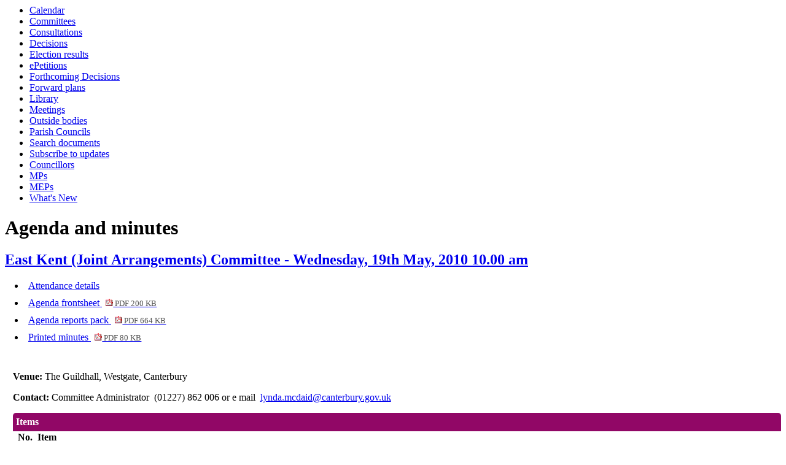

--- FILE ---
content_type: text/html; charset=utf-8
request_url: https://democracy.kent.gov.uk/ieListDocuments.aspx?CId=472&MId=3366&Ver=4
body_size: 10435
content:
<html><head>
<meta http-equiv='X-UA-Compatible' content='IE=edge, chrome=1' /><meta name="DC.title"  content="Agenda for East Kent (Joint Arrangements) Committee on Wednesday, 19th May, 2010, 10.00 am"/>
<meta name="DC.description"  content="All published information, including reports, for Agenda for East Kent (Joint Arrangements) Committee on Wednesday, 19th May, 2010, 10.00 am"/>
<meta name="DC.date" scheme="W3CDTF"  content="2010-05-19"/>
<meta name="DC.date.modified" scheme="W3CDTF"  content="2010-06-08"/>
<meta name="DC.date.created" scheme="W3CDTF"  content="2010-06-08"/>
<meta name="DC.subject" scheme="eGMS.IPSV"  content="Government, politics and public administration"/>
<meta name="DC.subject" scheme="eGMS.IPSV"  content="Local government"/>
<meta name="DC.subject" scheme="eGMS.IPSV"  content="Decision making"/>
<meta name="DC.subject" scheme="eGMS.IPSV"  content="Council meetings"/>
<meta name="keywords"  content="Government, politics and public administration, Local government, Decision making, Council meetings"/>

<link type="text/css" href="jquery-ui/css/Smoothness/jquery-ui-1.13.2.custom.min.css" rel="stylesheet" /> 
<link type="text/css" href="jquery-ui/Add-ons/mg.jqueryaddons.css" rel="stylesheet" /> 
	<link rel="stylesheet" href="SiteSpecific/ssMgStyles.css" type="text/css" media="all" />
	<link rel="stylesheet" href="SiteSpecific/ssWordStyles.css" type="text/css" media="all" />
	<link rel="stylesheet" href="SiteSpecific/ssmgResponsive.css" type="text/css" media="all" />
<title>Agenda for East Kent (Joint Arrangements) Committee on Wednesday, 19th May, 2010, 10.00 am</title></head><body><ul>
<li><a href="mgCalendarMonthView.aspx?GL=1&amp;bcr=1" title="Link to calendar of meetings">Calendar</a></li>
<li><a href="mgListCommittees.aspx?bcr=1" title="Link to committee structure">Committees</a></li>
<li><a href="mgConsultationListDisplay.aspx?bcr=1" title="Link to list of consultations">Consultations</a></li>
<li><a href="mgDelegatedDecisions.aspx?bcr=1&amp;DM=0&amp;DS=2&amp;K=0&amp;DR=&amp;V=0" title="Link to register of decisions">Decisions</a></li>
<li><a href="mgManageElectionResults.aspx?bcr=1" title="Link to election results">Election results</a></li>
<li><a href="mgEPetitionListDisplay.aspx?bcr=1" title="Link to ePetitions">ePetitions</a></li>
<li><a href="mgDelegatedDecisions.aspx?RP=0&amp;K=0&amp;DM=0&amp;HD=0&amp;DS=1&amp;Next=true&amp;H=0&amp;META=mgforthcomingdecisions&amp;v=0&amp;bcr=1" title="Link to Forthcoming Decisions">Forthcoming Decisions</a></li>
<li><a href="mgPlansHome.aspx?bcr=1" title="Link to Forward Plans">Forward plans</a></li>
<li><a href="ecCatDisplay.aspx?bcr=1&amp;sch=doc" title="Link to documents library">Library</a></li>
<li><a href="ieDocHome.aspx?bcr=1" title="Link to committee meetings">Meetings</a></li>
<li><a href="mgListOutsideBodies.aspx?bcr=1" title="Link to outside bodies">Outside bodies</a></li>
<li><a href="mgParishCouncilDetails.aspx?bcr=1" title="Link to parish councils">Parish Councils</a></li>
<li><a href="ieDocSearch.aspx?bcr=1" title="Link to free text search">Search documents</a></li>
<li><a href="mgRegisterKeywordInterest.aspx?bcr=1" title="Link to subscribe to updates">Subscribe to updates</a></li>
<li><a href="mgMemberIndex.aspx?bcr=1" title="Link to councillors">Councillors</a></li>
<li><a href="mgMemberIndexMP.aspx?bcr=1" title="Link to MPs">MPs</a></li>
<li><a href="mgMemberIndexMEP.aspx?bcr=1" title="Link to MEPs">MEPs</a></li>
<li><a href="mgWhatsNew.aspx?bcr=1" title="Link to what's new">What's New</a></li></ul><div id="modgov"><h1>Agenda and minutes</h1>
			<div class="mgSubTitle" >	
				<h2 class="mgSubTitleTxt"><a  href="mgCommitteeDetails.aspx?ID=472"  title="Link&#32;to&#32;East&#32;Kent&#32;&#40;Joint&#32;Arrangements&#41;&#32;Committee">East Kent (Joint Arrangements) Committee - Wednesday, 19th May, 2010 10.00 am</a></h2>
				</div>
			
<script type="text/javascript">
	if(window.$ModernGov === undefined)
	{
		Object.defineProperty(window, "$ModernGov", { value: {} });
		Object.defineProperty($ModernGov, "Settings", {value: {} });
		Object.defineProperty($ModernGov, "Translations", {value: {} });
		Object.defineProperty($ModernGov.Settings, "DisableDateTimePickers", { value: false });
Object.defineProperty($ModernGov.Settings, "RequiredLanguage", { value: -1 });

	}
</script>
	<div class="mgLinks" >


<ul  class="mgActionList" >

		<li><a  href="mgMeetingAttendance.aspx?ID=3366"  title="Link&#32;to&#32;attendance&#32;details&#32;for&#32;the&#32;meeting&#32;of&#32;East&#32;Kent&#32;&#40;Joint&#32;Arrangements&#41;&#32;Committee&#32;Wednesday,&#32;19th&#32;May,&#32;2010&#32;10.00&#32;am">Attendance details</a></li>
			<li><a  href="documents/g3366/Agenda frontsheet 19th-May-2010 10.00 East Kent Joint Arrangements Committee.pdf?T=0"   title="Link&#32;to&#32;agenda&#32;frontsheet&#32;pdf&#32;file">Agenda frontsheet
			<span  class="mgFileSize" ><img src="mgimages/logo-pdf-1.gif" alt="" /> PDF 200 KB</span> </a>
		    
			</li>

				<li><a  href="documents/g3366/Public reports pack 19th-May-2010 10.00 East Kent Joint Arrangements Committee.pdf?T=10"   title="Link&#32;to&#32;agenda&#32;reports&#32;&#32;document&#32;pack&#32;pdf&#32;file">Agenda reports pack
			    <span  class="mgFileSize" ><img src="mgimages/logo-pdf-1.gif" alt="" /> PDF 664 KB</span> </a></li>

				<li><a  href="documents/g3366/Public minutes 19th-May-2010 10.00 East Kent Joint Arrangements Committee.pdf?T=11"   title="Link&#32;to&#32;printed&#32;minutes&#32;pdf&#32;file">Printed minutes
<span  class="mgFileSize" ><img src="mgimages/logo-pdf-1.gif" alt="" /> PDF 80 KB</span> </a>  
				</li>

</ul>
</div>
<div class="mgContent" >
						<p><span  class="mgLabel" >Venue: </span>The Guildhall, Westgate, Canterbury</p>
		<p><span  class="mgLabel" >Contact: </span>Committee Administrator&nbsp; 
		(01227) 862 006 or e mail &nbsp;<a href="mailto:lynda.mcdaid@canterbury.gov.uk">lynda.mcdaid@canterbury.gov.uk</a>
		
		</p>
		<table class="mgItemTable"  summary="Table of agenda items" id="mgItemTable">
		<caption  class="mgSectionTitle" >Items</caption>

     <tr>

            <th class="mgHide" abbr="No" scope="col">No.</th>
            <th class="mgHide" abbr="Item" scope="col">Item</th>
    </tr>

		<tr>

			<td  class="mgItemNumberCell" ><p  class="mgAiTitleTxt" ><a name="AI13191" aria-disabled="true"></a>34.</p></td>
				
		<td >			

					<p  class="mgAiTitleTxt" >APOLOGIES FOR ABSENCE</p>
<div class="mgWordPara"><div class="Section1">
<p class="MsoNormal"><span style="">TO RECEIVE apologies for
absence</span></p>
</div>
</div> 
<p class="mgSubItemTitleTxt">Minutes:</p>
<div class="mgWordPara"><div class="Section1">
<p class="MsoNormal"><span style="">Apologies received from
Councillors Carter (Kent), Watkins (Dover), Wise (Dover) and Law
(Canterbury).</span></p>
<p class="MsoNormal">&nbsp;</p>
</div>
</div> 
					
        </td>
		</tr>
		
		<tr>

			<td  class="mgItemNumberCell" ><p  class="mgAiTitleTxt" ><a name="AI13192" aria-disabled="true"></a>35.</p></td>
				
		<td >			

					<p  class="mgAiTitleTxt" >DECLARATIONS OF INTEREST</p>
<div class="mgWordPara"><div class="Section1">
<p class="MsoNormal"><span style="">TO RECEIVE declaration of
interests</span></p>
</div>
</div> 
<p class="mgSubItemTitleTxt">Minutes:</p>
<div class="mgWordPara"><div class="Section1">
<p class="MsoNormal"><span style="">No declarations of interests
were received.</span></p>
<p class="MsoNormal">&nbsp;</p>
</div>
</div> 
					
        </td>
		</tr>
		
		<tr>

			<td  class="mgItemNumberCell" ><p  class="mgAiTitleTxt" ><a name="AI13193" aria-disabled="true"></a>36.</p></td>
				
		<td >			

					<p  class="mgAiTitleTxt" >SUBSTITUTE MEMBERS</p>
<div class="mgWordPara"><div class="Section1">
<p class="MsoNormal" style="text-align:left; text-autospace:none">
<span style="">The Chairman to report any notifications received
prior to this meeting regarding the attendance of substitutes for
the named Members of this Committee.</span></p>
</div>
</div> 
<p class="mgSubItemTitleTxt">Minutes:</p>
<div class="mgWordPara"><div class="Section1">
<p class="MsoNormal"><span style="">Councillor Rosemary Doyle
substituted for Councillor Law (Canterbury) and Councillor Ian Ward
substituted for Councillor Watkins (Dover).</span></p>
<p class="MsoNormal">&nbsp;</p>
</div>
</div> 
					
        </td>
		</tr>
		
		<tr>

			<td  class="mgItemNumberCell" ><p  class="mgAiTitleTxt" ><a name="AI13194" aria-disabled="true"></a>37.</p></td>
				
		<td >			

		
					<p  class="mgAiTitleTxt" ><a  class="mgAiTitleLnk"   href="documents/s11721/Minutes 20012010 East Kent Joint Arrangements Committee.pdf"    
					title="Link&#32;to&#32;document&#32;&#39;MINUTES&#39;&#32;pdf&#32;file">MINUTES <span  class="mgFileSize" ><img height="12" src="mgimages/logo-pdf-1.gif" width="12" alt="pdf icon" /> PDF 56 KB</span> </a></p>
<p class="mgSubItemTitleTxt">Minutes:</p>
<div class="mgWordPara"><div class="Section1">
<p class="MsoNormal"><span style="">The minutes of the meeting held
on 20 January 2010 were agreed as a correct record.</span></p>
<p class="MsoNormal">&nbsp;</p>
</div>
</div> 
					
        </td>
		</tr>
		
		<tr>

			<td  class="mgItemNumberCell" ><p  class="mgAiTitleTxt" ><a name="AI13195" aria-disabled="true"></a>38.</p></td>
				
		<td >			

		
					<p  class="mgAiTitleTxt" ><a  class="mgAiTitleLnk"   href="documents/s11722/XLS_REKJAC230410.pdf"    
					title="Link&#32;to&#32;document&#32;&#39;APPOINTMENT&#32;OF&#32;HOST&#32;AUTHORITY,&#32;DELEGATION&#32;OF&#32;POWERS&#32;FOR&#32;THE&#32;PROPOSED&#32;THANET,&#32;DOVER&#32;AND&#32;CANTERBURY&#32;SHARED&#32;SERVICES&#32;AND&#32;LOCATION&#32;OF&#32;STAFF&#39;&#32;pdf&#32;file">APPOINTMENT OF HOST AUTHORITY, DELEGATION OF POWERS FOR THE PROPOSED THANET, DOVER AND CANTERBURY SHARED SERVICES AND LOCATION OF STAFF <span  class="mgFileSize" ><img height="12" src="mgimages/logo-pdf-1.gif" width="12" alt="pdf icon" /> PDF 115 KB</span> </a></p>
<div class="mgWordPara"><div class="Section1">
<p class="MsoNormal" style="text-align:left; text-autospace:none">
<span style="">TO CONSIDER a report of the Head of Legal and
Democratic Services (Canterbury)</span></p>
</div>
</div> 
<p class="mgSubItemTitleTxt">Additional documents:</p>

<ul  class="mgBulletList" >
						    <li>
						    <a  href="documents/s11728/Minutesattachment.pdf"   title="Link to document &#39;&#36;&#36;Minutesattachment&#39; pdf file">&#36;&#36;Minutesattachment <span  class="mgHide" >, item 38.</span>
						    <span  class="mgFileSize" ><img height="12" src="mgimages/logo-pdf-1.gif" width="12" alt="pdf icon" /> PDF 75 KB</span> </a>  </li>

</ul>
<p class="mgSubItemTitleTxt">Minutes:</p>
<div class="mgWordPara"><div class="Section1">
<p class="MsoNormal"><span style="">The committee was informed that
following acceptance by three of the five participant authorities
of the strategic business case for a range of shared services
earlier in the year, a Director of Shared Services had now been
appointed.<span style="">&nbsp;</span> Delegated powers needed to
be agreed by the committee for the new post to undertake her
duties. These delegated powers would also be exercisable should
Kent County Council and <span class="SpellE">Shepway</span>
District Council delegate functions to the Committee in
future.<span style="">&nbsp;</span> Attention was drawn to
analysis, as set out in schedule 1, of which authority should act
as host.<span style="">&nbsp;</span> It identified Thanet District
Council as the preferred employer for the new Director.<span style=
"">&nbsp;</span> Canterbury was identified as the most suitable
location for the shared services management team.<span style=
"">&nbsp;</span> He noted that it was not for the Joint
Arrangements Committee to appoint the host but it did have
authority to delegate powers to the Director.<span style=
"">&nbsp;</span> He recommended two minor amendments to the
report:</span></p>
<p class="MsoNormal"><span style="">&nbsp;</span></p>
<p class="MsoNormal" style=
"margin-left:54.0pt; text-indent:-36.0pt"><span style=
""><span style="">(i)<span style=
"font:7.0pt &quot;Times New Roman&quot;">&nbsp;&nbsp;&nbsp;&nbsp;&nbsp;&nbsp;&nbsp;&nbsp;&nbsp;&nbsp;&nbsp;&nbsp;&nbsp;&nbsp;&nbsp;&nbsp;</span></span></span>
<span style="">That recommendation 1 <span class="GramE">be</span>
amended to Director of Shared Services <i>and her
staff</i>.</span></p>
<p class="MsoNormal" style="margin-left:18.0pt"><span style=
"">&nbsp;</span></p>
<p class="MsoNormal" style=
"margin-left:54.0pt; text-indent:-36.0pt"><span style=
""><span style="">(ii)<span style=
"font:7.0pt &quot;Times New Roman&quot;">&nbsp;&nbsp;&nbsp;&nbsp;&nbsp;&nbsp;&nbsp;&nbsp;&nbsp;&nbsp;&nbsp;&nbsp;&nbsp;&nbsp;</span></span></span>
<span style="">That within the scheme of delegation set out in
Schedule 2 that &ldquo;The Parties&rdquo; means any two or more of
Canterbury City Council, Dover District Council, Kent County
Council, the District Council of <span class=
"SpellE">Shepway</span> and Thanet District Council.<span style=
"">&nbsp;</span></span></p>
<p class="MsoNormal">&nbsp;</p>
<p class="MsoNormal">RESOLVED &ndash;</p>
<p class="MsoNormal">&nbsp;</p>
<p class="MsoNormal" style=
"margin-left:18.0pt; text-indent:-18.0pt"><span style=
""><span style="">1.<span style=
"font:7.0pt &quot;Times New Roman&quot;">&nbsp;&nbsp;&nbsp;&nbsp;&nbsp;</span></span></span>
<span style="">That Thanet District Council as the host employer of
the Director of Shared Services and her staff <span class=
"GramE">be</span> approved.</span></p>
<p class="MsoNormal" style=""><span style="">&nbsp;</span></p>
<p class="MsoNormal" style=
"margin-left:18.0pt; text-indent:-18.0pt"><span style=
""><span style="">2.<span style=
"font:7.0pt &quot;Times New Roman&quot;">&nbsp;&nbsp;&nbsp;&nbsp;&nbsp;</span></span></span>
<span style="">That the Director of Shared Services when employed
by Thanet District Council be delegated the powers of the Committee
as set out in schedule 2 attached to this report.</span></p>
<p class="MsoNormal" style=""><span style="">&nbsp;</span></p>
<p class="MsoNormal" style=
"margin-left:18.0pt; text-indent:-18.0pt"><span style=
""><span style="">3.<span style=
"font:7.0pt &quot;Times New Roman&quot;">&nbsp;&nbsp;&nbsp;&nbsp;&nbsp;</span></span></span>
That the Director of Shared Services and associated staff be
located at Canterbury City Council offices.</p>
<p class="MsoNormal" style="">&nbsp;</p>
<p class="MsoNormal" style=
"margin-left:18.0pt; text-indent:-18.0pt"><span style=
""><span style="">4.<span style=
"font:7.0pt &quot;Times New Roman&quot;">&nbsp;&nbsp;&nbsp;&nbsp;&nbsp;</span></span></span>
That the definition of &ldquo;the parties&rdquo; be amended to
include Kent County Council.</p>
<p class="MsoNormal" style="">&nbsp;</p>
<p class="MsoNormal">A copy of the scheme of delegation as amended
is appended to the minutes.</p>
<p class="MsoNormal">&nbsp;</p>
</div>
</div> 
					
        </td>
		</tr>
		
		<tr>

			<td  class="mgItemNumberCell" ><p  class="mgAiTitleTxt" ><a name="AI13196" aria-disabled="true"></a>39.</p></td>
				
		<td >			

		
					<p  class="mgAiTitleTxt" ><a  class="mgAiTitleLnk"   href="documents/s11723/XLSRPEKJAC190510.pdf"    
					title="Link&#32;to&#32;document&#32;&#39;REVIEW&#32;OF&#32;ADMINISTRATIVE&#32;ARRANGEMENTS&#32;FOR&#32;THE&#32;EAST&#32;KENT&#32;&#40;JOINT&#32;ARRANGEMENTS&#41;&#32;COMMITTEE&#32;AND&#32;THE&#32;EAST&#32;KENT&#32;&#40;JOINT&#32;SCRUTINY&#41;&#32;COMMITTEE&#39;&#32;pdf&#32;file">REVIEW OF ADMINISTRATIVE ARRANGEMENTS FOR THE EAST KENT &#40;JOINT ARRANGEMENTS&#41; COMMITTEE AND THE EAST KENT &#40;JOINT SCRUTINY&#41; COMMITTEE <span  class="mgFileSize" ><img height="12" src="mgimages/logo-pdf-1.gif" width="12" alt="pdf icon" /> PDF 299 KB</span> </a></p>
<div class="mgWordPara"><div class="Section1">
<p class="MsoNormal" style="text-align:left; text-autospace:none">
<span style="">TO CONSIDER a report of the Head of Legal and
Democratic Services (Canterbury)</span></p>
</div>
</div> 
<p class="mgSubItemTitleTxt">Minutes:</p>
<div class="mgWordPara"><div class="Section1">
<p class="MsoNormal"><span style="">The Committee was informed that
a review of the arrangements had been undertaken by Mr Doug
Bradbury, SOLACE consultant and former Chief Executive of
Shrewsbury and Atcham Borough Council, who was well versed in
constitutional matters.<span style="">&nbsp;</span> The review had
concluded that the current arrangements were robust.<span style=
"">&nbsp;</span> A number of recommendations had been made in the
report to further enhance the arrangements and these were included
in the report for consideration by the committee.<span style=
"">&nbsp;</span> Particular attention was drawn to the difficulties
inherent in <span class="SpellE">EKJAC&rsquo;s</span>
decision-making processes, which had contributed to the delay of
projects.<span style="">&nbsp;</span> These had been taken on board
in preparing the methodology for the strategic business case
earlier in the year.</span></p>
<p class="MsoNormal"><span style="">&nbsp;</span></p>
<p class="MsoNormal"><span style="">Attention was drawn to a number
of the more detailed recommendations as follows:</span></p>
<p class="MsoNormal"><span style="">&nbsp;</span></p>
<p class="MsoNormal" style=
"margin-left:54.0pt; text-indent:-36.0pt"><span style=
""><span style="">(i)<span style=
"font:7.0pt &quot;Times New Roman&quot;">&nbsp;&nbsp;&nbsp;&nbsp;&nbsp;&nbsp;&nbsp;&nbsp;&nbsp;&nbsp;&nbsp;&nbsp;&nbsp;&nbsp;&nbsp;&nbsp;</span></span></span>
<span class="GramE"><span style="">administration</span></span>
<span style="">and chairmanship &ndash; it was recommended that
Canterbury retained the &lsquo;administering authority&rsquo;
arrangements for a further year, making a total of 3 years, whilst
the chairmanship rotated.<span style="">&nbsp;</span> A further
review would take place in a year&rsquo;s time;</span></p>
<p class="MsoNormal" style="margin-left:18.0pt"><span style=
"">&nbsp;</span></p>
<p class="MsoNormal" style=
"margin-left:54.0pt; text-indent:-36.0pt"><span style=
""><span style="">(ii)<span style=
"font:7.0pt &quot;Times New Roman&quot;">&nbsp;&nbsp;&nbsp;&nbsp;&nbsp;&nbsp;&nbsp;&nbsp;&nbsp;&nbsp;&nbsp;&nbsp;&nbsp;&nbsp;</span></span></span>
<span style="">that the chairman of both EKJAC and EKJSC be given a
second or casting vote unless his or her council was not
participating in the shared service concerned;</span></p>
<p class="MsoNormal"><span style="">&nbsp;</span></p>
<p class="MsoNormal" style=
"margin-left:54.0pt; text-indent:-36.0pt"><span style=
""><span style="">(iii)<span style=
"font:7.0pt &quot;Times New Roman&quot;">&nbsp;&nbsp;&nbsp;&nbsp;&nbsp;&nbsp;&nbsp;&nbsp;&nbsp;&nbsp;&nbsp;&nbsp;</span></span></span>
<span style="">agreement to a fund to meet the costs of researching
and creating shared services projects; and</span></p>
<p class="MsoNormal"><span style="">&nbsp;</span></p>
<p class="MsoNormal" style=
"margin-left:54.0pt; text-indent:-36.0pt"><span style=
""><span style="">(iv)<span style=
"font:7.0pt &quot;Times New Roman&quot;">&nbsp;&nbsp;&nbsp;&nbsp;&nbsp;&nbsp;&nbsp;&nbsp;&nbsp;&nbsp;&nbsp;&nbsp;&nbsp;</span></span></span>
<span class="GramE"><span style="">creation</span></span>
<span style="">of an SLA for the functions of the administrative
host.</span></p>
<p class="MsoNormal"><span style="">&nbsp;</span></p>
<p class="MsoNormal"><span style="">He also said the following
matters should be kept under review:</span></p>
<p class="MsoNormal"><span style="">&nbsp;</span></p>
<p class="MsoNormal" style=
"margin-left:54.0pt; text-indent:-36.0pt"><span style=
""><span style="">(v)<span style=
"font:7.0pt &quot;Times New Roman&quot;">&nbsp;&nbsp;&nbsp;&nbsp;&nbsp;&nbsp;&nbsp;&nbsp;&nbsp;&nbsp;&nbsp;&nbsp;&nbsp;&nbsp;&nbsp;</span></span></span>
<span style="">relationship between EKJSC and individual scrutiny
committees, which may be the subject of a future
protocol;</span></p>
<p class="MsoNormal" style="margin-left:18.0pt"><span style=
"">&nbsp;</span></p>
<p class="MsoNormal" style=
"margin-left:54.0pt; text-indent:-36.0pt"><span style=
""><span style="">(vi)<span style=
"font:7.0pt &quot;Times New Roman&quot;">&nbsp;&nbsp;&nbsp;&nbsp;&nbsp;&nbsp;&nbsp;&nbsp;&nbsp;&nbsp;&nbsp;&nbsp;&nbsp;</span></span></span>
<span style="">the need for specialist officer advice to support
the work of the Joint Scrutiny Committee; and</span></p>
<p class="MsoNormal"><span style="">&nbsp;</span></p>
<p class="MsoNormal" style=
"margin-left:54.0pt; text-indent:-36.0pt"><span style=
""><span style="">(vii)<span style=
"font:7.0pt &quot;Times New Roman&quot;">&nbsp;&nbsp;&nbsp;&nbsp;&nbsp;&nbsp;&nbsp;&nbsp;&nbsp;&nbsp;&nbsp;</span></span></span>
<span class="GramE"><span style="">funding</span></span>
<span style="">the work of officers supporting the Joint
Arrangements Committee.</span></p>
<p class="MsoNormal">&nbsp;</p>
<p class="MsoNormal">RECOMMEND -</p>
<p class="MsoNormal">That the following recommendations be made to
each council &ndash;</p>
<p class="MsoNormal">&nbsp;</p>
<ol start="1" style="margin-top:0cm">
<li class="MsoNormal" style="">That the East Kent (Joint
Arrangements) Committee operating arrangements be amended as
follows:</li>
</ol>
<p class="MsoNormal" style="margin-left:54.0pt">&nbsp;</p>
<p class="MsoNormal" style=
"margin-left:90.0pt; text-indent:-36.0pt"><span style=
""><span style="">(a)<span style=
"font:7.0pt &quot;Times New Roman&quot;">&nbsp;&nbsp;&nbsp;&nbsp;&nbsp;&nbsp;&nbsp;&nbsp;&nbsp;&nbsp;&nbsp;&nbsp;&nbsp;&nbsp;</span></span></span>
Paragraph 11.1 &ndash; In the table delete &ldquo;and Host
Authority&rdquo;.</p>
<p class="MsoNormal" style="margin-left:54.0pt">&nbsp;</p>
<p class="MsoNormal" style=
"margin-left:90.0pt; text-indent:-36.0pt"><span style=
""><span style="">(b)<span style=
"font:7.0pt &quot;Times New Roman&quot;">&nbsp;&nbsp;&nbsp;&nbsp;&nbsp;&nbsp;&nbsp;&nbsp;&nbsp;&nbsp;&nbsp;&nbsp;&nbsp;&nbsp;</span></span></span>
Paragraph 12.1 &ndash; To add &ldquo;in the event of an equality of
votes the Chairman may have a second or casting vote unless his
council is not participating in the shared service
concerned&rdquo;.</p>
<p class="MsoNormal" style="margin-left:54.0pt">&nbsp;</p>
<p class="MsoNormal" style="margin-left:90.0pt">Paragraph 12.2
&ndash; To add &ldquo;Any such recommendation shall be considered
by each of the parties and a response made to it within three
months of the date such recommendation is made&rdquo;.</p>
<p class="MsoNormal" style="margin-left:90.0pt">&nbsp;</p>
<p class="MsoNormal" style=
"margin-left:90.0pt; text-indent:-36.0pt"><span style=
""><span style="">(c)<span style=
"font:7.0pt &quot;Times New Roman&quot;">&nbsp;&nbsp;&nbsp;&nbsp;&nbsp;&nbsp;&nbsp;&nbsp;&nbsp;&nbsp;&nbsp;&nbsp;&nbsp;&nbsp;</span></span></span>
Paragraph 14.1 &ndash; To delete &ldquo;the Parties will appoint a
Host Authority which is for the time being the Authority shown as
the Chairman and Host Authority in the table at clause 11.1&rdquo;
and substitute &ldquo;which until May 2012 shall be Canterbury City
Council and thereafter such Administering Authority as EKJAC may
from time to time appoint&rdquo;.</p>
<p class="MsoNormal" style="margin-left:54.0pt">&nbsp;</p>
<p class="MsoNormal" style="margin-left:90.0pt">Paragraph 14.4
&ndash; Delete &ldquo;will be paid for by the host authority&rdquo;
and substitute &ldquo;will be paid for by the parties in equal
shares&rdquo;.</p>
<p class="MsoNormal" style="margin-left:90.0pt">&nbsp;</p>
<p class="MsoNormal" style=
"margin-left:90.0pt; text-indent:-36.0pt"><span style=
""><span style="">(d)<span style=
"font:7.0pt &quot;Times New Roman&quot;">&nbsp;&nbsp;&nbsp;&nbsp;&nbsp;&nbsp;&nbsp;&nbsp;&nbsp;&nbsp;&nbsp;&nbsp;&nbsp;&nbsp;</span></span></span>
To add the following paragraphs and re-number the succeeding
paragraphs:</p>
<p class="MsoNormal" style="margin-left:54.0pt">&nbsp;</p>
<p class="MsoNormal" style=
"margin-left:72.0pt; text-indent:18.0pt"><span class=
"GramE">&ldquo;Paragraph 15.</span> &ndash; Finance</p>
<p class="MsoNormal">&nbsp;</p>
<p class="MsoNormal" style="margin-left:90.0pt">Paragraph 15.1
&ndash; &ldquo;To agree that the councils allocate sums from time
to time to funds for meeting the costs of researching and
&nbsp;...&nbsp; <a href="mgAi.aspx?ID=13196" title=
"Link to view the full item text for item 39., REVIEW OF ADMINISTRATIVE ARRANGEMENTS FOR THE EAST KENT (JOINT ARRANGEMENTS) COMMITTEE AND THE EAST KENT (JOINT SCRUTINY) COMMITTEE">
view the full minutes text for item 39.</a></p>
</div>
</div> 
					
        </td>
		</tr>
		
		<tr>

			<td  class="mgItemNumberCell" ><p  class="mgAiTitleTxt" ><a name="AI13197" aria-disabled="true"></a>40.</p></td>
				
		<td >			

					<p  class="mgAiTitleTxt" >ANY OTHER URGENT BUSINESS TO BE DEALT WITH IN PUBLIC</p>
<p class="mgSubItemTitleTxt">Minutes:</p>
<div class="mgWordPara"><div class="Section1">
<p class="MsoNormal">RESOLVED &ndash; That, under Section 100(A) 4
of the Local Government Act 1972, the press and public be excluded
from the meeting during the consideration of the following item on
the grounds that there would be disclosure of exempt information as
defined in Part 1 of Schedule 12A of the Act or the Freedom of
Information Act or both.</p>
<p class="MsoNormal">&nbsp;</p>
</div>
</div> 
					
        </td>
		</tr>
		
		<tr>

			<td  class="mgItemNumberCell" ><p  class="mgAiTitleTxt" ><a name="AI13199" aria-disabled="true"></a>41.</p></td>
				
		<td >			

						<p  class="mgAiTitleTxt" >EAST KENT JOINT WASTE PROJECT</p>

<ul  class="mgActionList" >
			<li><a  href="mgReasonsRestricted.aspx?ID=11724&amp;OID=13199&amp;OT=A&amp;RPID=0&amp;BM=AI13199"  title="Link&#32;to&#32;reasons&#32;restricted&#32;for&#32;item&#32;41."> View the reasons why  item 41. is restricted</a></li>

</ul>
<div class="mgWordPara"><div class="Section1">
<p class="MsoNormal" style="text-align:left; text-autospace:none">
<span style="">TO CONSIDER a report of the Director of
Environmental Services (Thanet) on behalf of East Kent Waste
Management Group</span></p>
</div>
</div> 
<p class="mgSubItemTitleTxt">Minutes:</p>
<div class="mgWordPara"><div class="Section1">
<p class="MsoNormal"><span style="">The report was introduced by
Roger Walton,</span> Head of Property, Leisure and Waste Management
<span style="">(Dover).<span style="">&nbsp;</span> The Committee
was informed that the report before them built on the previous
agreement made in November 2009 to adopt the Notional Optimum Model
(NOM) for waste disposal and collection.<span style=
"">&nbsp;</span> In the interim period, a competitive dialogue
procurement process had been continuing on the joint tender between
Shepway, Dover and Kent to allow prospective tenders the
opportunity to inform the client authorities on the most effective
waste collection methodology.<span style="">&nbsp;</span> This had
led to a recommendation that an Alternative NOM be adopted, which
included separate weekly collection of food and separate
containerised collection of dry recyclables.<span style=
"">&nbsp;</span> He said the new model allowed those who presently
charge for green waste on a subscription basis to continue to do
so.</span></p>
<p class="MsoNormal"><span style="">&nbsp;</span></p>
<p class="MsoNormal"><span style="">The impact of the changes to
the cost model were described.<span style="">&nbsp;</span> It was
explained that the savings accrued by Kent County Council from
disposal would be retained by them and used, in part, to provide
enabling payments to the districts to support them with the waste
collection service.<span style="">&nbsp;</span> He explained that
there were two components to the payment to districts; one part
offset the loss of recycling income presently enjoyed by districts
and a second compensatory payment was included to ensure that
overall the new collection service would, based on estimated costs,
be cost neutral to the districts whilst delivering improved
recycling rates.<span style="">&nbsp;</span></span></p>
<p class="MsoNormal"><span style="">&nbsp;</span></p>
<p class="MsoNormal"><span style="">He said for various procurement
reasons it had not been possible to prepare a single contract for
East Kent at this stage but the opportunity to do so in 2020 had
been retained.<span style="">&nbsp;</span> The possibility of
co-located depots had been rejected by prospective tenderers, due
to the lack of cost benefit.<span style="">&nbsp;</span> It was
explained that the business case had moved away from a
desegregation of shared benefits so that the disposal authority now
retained the income from recyclate disposal, which carried the risk
of fluctuation according to market conditions.<span style=
"">&nbsp;</span> This had led to a proposal from the County council
that the enabling payments to districts should be capped at the
rates set out in section 2.7 of the report.<span style=
"">&nbsp;</span> Anticipated gross disposal savings arising from
the alternate NOM were estimated to be &pound;2.96 million and the
adjusted total net savings, taking into account all enabling
payments and containerisation costs were estimated to be
&pound;1.008 million.</span></p>
<p class="MsoNormal"><span style="">&nbsp;</span></p>
<p class="MsoNormal"><span style="">The funding arrangement for the
sharing of consultancy costs for technical and legal advice was
explained.<span style="">&nbsp;</span> The timetable set out in
Appendix 3 of the report for the Shepway, Dover, Kent element of
the contract was amended to reflect the most recent
advice.<span style="">&nbsp;</span> The award of contract would
take place in September 2010 and contract commencement was expected
in November 2010.</span></p>
<p class="MsoNormal"><span style="">&nbsp;</span></p>
<p class="MsoNormal"><span style="">A Member asked if all of the
recommendations needed to be referred to the constituent
authorities Executive/Cabinet.<span style="">&nbsp;</span> In
response the Head of Legal and Democratic Services (Canterbury)
explained that recommendations one to five were for EKJAC to
determine and that recommendations six and seven &nbsp;...&nbsp;
<a href="mgAi.aspx?ID=13199" title=
"Link to view the full item text for item 41., EAST KENT JOINT WASTE PROJECT">
view the full minutes text for item 41.</a></span></p>
</div>
</div> 
					
        </td>
		</tr>
		
	</table>
<div class="mgHelpLine" >	
</div>	
</div>
<div class="mgFooter" >		

	<p>&nbsp;</p>

<input type="hidden" value="false" id="hidIsExtLinkNewWindow" name="hidIsExtLinkNewWindow"><!--#79852 remove trailing slash-->


    <script src="edit-doc-activex.js" type="text/javascript"></script>

    <script type="text/javascript" src="jquery-ui/js/jquery-3.5.1.min.js"></script>
    <script type="text/javascript" src="jquery-ui/js/jquery-ui-1.13.2.min.js"></script>

    <script type="text/javascript">
	var mgJQuery = jQuery.noConflict(true);
        var thisFormValidator;
    </script>

    <script type="text/javascript" src="jquery-ui/json/json2.js"></script>
    <script type="text/javascript" src="jquery-ui/Add-ons/mg.jqueryaddons.min.js"></script>
    <script type="text/javascript" src="mgAjaxScripts.js"></script> 
    
	    <script type="text/javascript" src="mgGraphScripts.js"></script> 
          
    <script type="text/javascript">
        function CommonAjaxInit()
        {
            Common_DocumentReady(false, 0);	// FB16622 - Default changed from Mark T's original to 0 thereby disabling it if no value set.
        }

        mgJQuery(document).ready(CommonAjaxInit);

        //FB39842 RBFRS Website - Modern.Gov Councillors Page. JK
        mgJQuery(window).on('load', function ()
        {
            Common_WindowLoad();
        });

    </script>  
</div>
<script type="text/javascript" src='mgStarRatingScripts.js'></script>

	<script type="text/javascript" src="mgMediaPlayer.js"></script>
	<script>
	function StopAllPlayers(data)
	{
		for(var i = 0; i < mediaPlayers.length; ++i)
		{
			// Don't stop the player we've just clicked on.
			if(mediaPlayers[i].ContainerId != data.ContainerId)
			{
				mediaPlayers[i].Stop();	
			}
		}
	}

        mgJQuery("#public_I_toggle").click(function () {
            var _this = mgJQuery(this);
            if (_this.hasClass("opened")) {
                _this.removeClass("opened");
            }
            else {
                _this.addClass("opened");
            }
            mgJQuery("#public_I_webcast").slideToggle("fast");
        });
	</script>
<script>var mediaPlayers = [];</script></div></body></html><!-- modern.gov reverse CMS: undefined -->